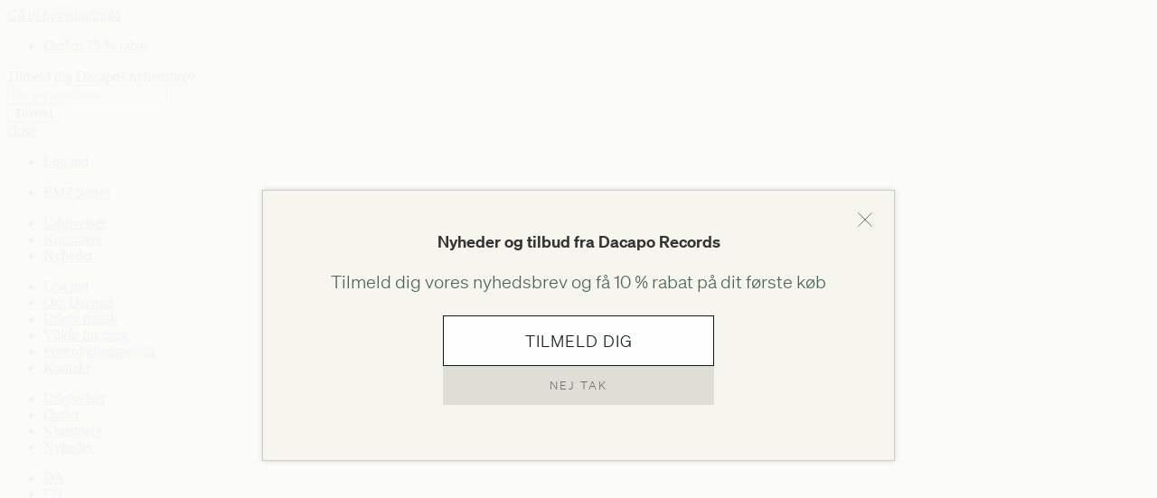

--- FILE ---
content_type: text/html; charset=utf-8
request_url: https://dacapo-records.dk/da/kunstnere/inga-nielsen
body_size: 9107
content:
<!doctype html>
<html lang="da">

<head profile="http://www.w3.org/1999/xhtml/vocab">

  <meta http-equiv="x-ua-compatible" content="ie=edge">

  <meta name="MobileOptimized" content="width">
  <meta name="HandheldFriendly" content="true">
  <meta name="viewport" content="width=device-width, initial-scale=1">

  <link rel="shortcut icon" type="image/png" href="/sites/all/themes/dacapo/images/icons/favicon_16x16.png" sizes="16x16">
  <link rel="shortcut icon" type="image/png" href="/sites/all/themes/dacapo/images/icons/favicon_32x32.png" sizes="32x32">
  <!-- <link rel="shortcut icon" type="image/png" href="/sites/all/themes/dacapo/images/icons/favicon-96x96.png" sizes="96x96"> -->
  <!-- <link rel="shortcut icon" href="/sites/all/themes/dacapo/images/icons/apple-touch-icon.png" type="image/png" /> -->
  <link rel="apple-touch-icon" href="/sites/all/themes/dacapo/images/icons/apple-touch-icon-new.png">
  <link rel="apple-touch-icon" sizes="76x76" href="/sites/all/themes/dacapo/images/icons/touch-icon-ipad.png">
  <link rel="apple-touch-icon" sizes="120x120" href="/sites/all/themes/dacapo/images/icons/touch-icon-iphone-retina.png">
  <link rel="apple-touch-icon" sizes="152x152" href="/sites/all/themes/dacapo/images/icons/touch-icon-ipad-retina.png">
  <link rel="apple-touch-icon" sizes="167x167" href="/sites/all/themes/dacapo/images/icons/touch-icon-ipad-pro.png">

  <!-- Place favicon.ico in the root directory -->
  <meta http-equiv="Content-Type" content="text/html; charset=utf-8" />
<meta name="generator" content="Drupal 7 (http://drupal.org)" />
<link rel="canonical" href="https://www.dacapo-records.dk/da/kunstnere/inga-nielsen" />
<link rel="shortlink" href="https://www.dacapo-records.dk/da/node/16464" />
<meta property="og:site_name" content="Dacapo Records" />
<meta property="og:type" content="article" />
<meta property="og:title" content="Inga Nielsen" />
<meta property="og:url" content="https://www.dacapo-records.dk/da/kunstnere/inga-nielsen" />
<meta property="og:updated_time" content="2018-11-09T10:11:15+01:00" />
<meta property="og:image:url" content="https://www.dacapo-records.dk/" />
<meta name="twitter:card" content="summary_large_image" />
<meta name="twitter:title" content="Inga Nielsen" />
<meta name="twitter:url" content="https://www.dacapo-records.dk/da/kunstnere/inga-nielsen" />
<meta name="twitter:image" content="https://www.dacapo-records.dk/" />
<meta property="article:published_time" content="2016-03-15T13:23:07+01:00" />
<meta property="article:modified_time" content="2018-11-09T10:11:15+01:00" />
<meta name="dcterms.title" content="Inga Nielsen" />
<meta name="dcterms.creator" content="jens" />
<meta name="dcterms.date" content="2016-03-15T13:23+01:00" />
<meta name="dcterms.type" content="Text" />
<meta name="dcterms.format" content="text/html" />
<meta name="dcterms.identifier" content="https://www.dacapo-records.dk/da/kunstnere/inga-nielsen" />
<meta name="dcterms.language" content="da" />
<link rel="shortcut icon" href="http://www.dacapo-records.dk/sites/default/files/favicon_0.png" type="image/png" />
  <title>Inga Nielsen | Dacapo Records</title>
  <link type="text/css" rel="stylesheet" href="https://www.dacapo-records.dk/sites/default/files/css/css_vZ_wrMQ9Og-YPPxa1q4us3N7DsZMJa-14jShHgRoRNo.css" media="all" />
<link type="text/css" rel="stylesheet" href="https://www.dacapo-records.dk/sites/default/files/css/css_F4yk29jYuEwTiy0M6P86ru0bQ34JTx3o7gx7_Co8-xc.css" media="all" />
<link type="text/css" rel="stylesheet" href="https://www.dacapo-records.dk/sites/default/files/css/css_BiUJGMTjX_RMSwZHB5i4oBGQrDamKqLiHjCGIjdMP4s.css" media="all" />
<link type="text/css" rel="stylesheet" href="https://www.dacapo-records.dk/sites/default/files/css/css_QSsF-3_G1OOj9He3NjpXo3R3MUfJUhYsEf7g0husB_Y.css" media="all" />
<link type="text/css" rel="stylesheet" href="https://www.dacapo-records.dk/sites/default/files/css/css_UglS_0OcdEC-NEHjNMfaeNkfT4TVAf7dEeFgPcON2OU.css" media="print" />
<style type="text/css" media="all">
<!--/*--><![CDATA[/*><!--*/
.camp-50417{background-color:#FFFFFF !important;background-image:url('https://www.dacapo-records.dk/sites/default/files/campaigns/angelo-abear-Qcr5Y8BTro-unsplash_4.jpg') !important;background-repeat:no-repeat !important;background-attachment:scroll !important;background-position:center center !important;background-size:cover !important;-webkit-background-size:cover !important;-moz-background-size:cover !important;-o-background-size:cover !important;}

/*]]>*/-->
</style>
  <script type="text/javascript" src="https://www.dacapo-records.dk/sites/all/modules/jquery_update/replace/jquery/1.12/jquery.min.js?v=1.12.4"></script>
<script type="text/javascript" src="https://www.dacapo-records.dk/misc/jquery-extend-3.4.0.js?v=1.12.4"></script>
<script type="text/javascript" src="https://www.dacapo-records.dk/misc/jquery-html-prefilter-3.5.0-backport.js?v=1.12.4"></script>
<script type="text/javascript" src="https://www.dacapo-records.dk/misc/jquery.once.js?v=1.2"></script>
<script type="text/javascript" src="https://www.dacapo-records.dk/misc/drupal.js?t6cpme"></script>
<script type="text/javascript" src="https://www.dacapo-records.dk/sites/all/modules/jquery_update/js/jquery_browser.js?v=0.0.1"></script>
<script type="text/javascript" src="https://www.dacapo-records.dk/sites/all/modules/eu_cookie_compliance/js/jquery.cookie-1.4.1.min.js?v=1.4.1"></script>
<script type="text/javascript" src="https://www.dacapo-records.dk/sites/all/modules/views_slideshow/js/views_slideshow.js?v=1.0"></script>
<script type="text/javascript">
<!--//--><![CDATA[//><!--
document.createElement( "picture" );
//--><!]]>
</script>
<script type="text/javascript" src="https://www.dacapo-records.dk/sites/all/modules/ajax_links_api/ajax_links_api.js?t6cpme"></script>
<script type="text/javascript" src="https://www.dacapo-records.dk/sites/default/files/languages/da_e_CxKqDCi5vUV2uTaSQnm4QBYEJBVgUuQnmHKpM_HaA.js?t6cpme"></script>
<script type="text/javascript" src="https://www.dacapo-records.dk/sites/all/modules/authcache/authcache.js?t6cpme"></script>
<script type="text/javascript" src="https://www.dacapo-records.dk/sites/all/modules/google_analytics/googleanalytics.js?t6cpme"></script>
<script type="text/javascript" src="https://www.googletagmanager.com/gtag/js?id=G-QG53XH0MR4"></script>
<script type="text/javascript">
<!--//--><![CDATA[//><!--
window.dataLayer = window.dataLayer || [];function gtag(){dataLayer.push(arguments)};gtag("js", new Date());gtag("set", "developer_id.dMDhkMT", true);gtag("config", "G-QG53XH0MR4", {"groups":"default","anonymize_ip":true});gtag("config", "UA-19303142-1", {"groups":"default","anonymize_ip":true});
//--><!]]>
</script>
<script type="text/javascript" src="https://www.dacapo-records.dk/sites/all/modules/field_group/field_group.js?t6cpme"></script>
<script type="text/javascript" src="https://www.dacapo-records.dk/sites/all/libraries/jquery.cycle/jquery.cycle.all.js?t6cpme"></script>
<script type="text/javascript" src="https://www.dacapo-records.dk/sites/all/modules/views_slideshow/contrib/views_slideshow_cycle/js/views_slideshow_cycle.js?t6cpme"></script>
<script type="text/javascript" src="https://www.dacapo-records.dk/sites/all/themes/dacapo/js/scripts.js?t6cpme"></script>
<script type="text/javascript" src="https://www.dacapo-records.dk/sites/all/themes/dacapo/js/stickyfill.js?t6cpme"></script>
<script type="text/javascript" src="https://www.dacapo-records.dk/sites/all/themes/dacapo/js/jquery.parallax.js?t6cpme"></script>
<script type="text/javascript" src="https://www.dacapo-records.dk/sites/all/themes/dacapo/js/jquery.localscroll.js?t6cpme"></script>
<script type="text/javascript" src="https://www.dacapo-records.dk/sites/all/themes/dacapo/js/jquery.scrollTo.js?t6cpme"></script>
<script type="text/javascript" src="https://www.dacapo-records.dk/sites/all/themes/dacapo/js/jquery-multidownload.js?t6cpme"></script>
<script type="text/javascript">
<!--//--><![CDATA[//><!--
jQuery.extend(Drupal.settings, {"basePath":"\/","pathPrefix":"da\/","setHasJsCookie":0,"ajaxPageState":{"theme":"dacapo","theme_token":"wdldrxWjzocHD2q2gwPBJaV_4a7wPUj6AyGrqTcZvXc","js":{"sites\/all\/modules\/picture\/picturefill2\/picturefill.min.js":1,"sites\/all\/modules\/picture\/picture.min.js":1,"0":1,"sites\/all\/modules\/eu_cookie_compliance\/js\/eu_cookie_compliance.js":1,"sites\/all\/modules\/jquery_update\/replace\/jquery\/1.12\/jquery.min.js":1,"misc\/jquery-extend-3.4.0.js":1,"misc\/jquery-html-prefilter-3.5.0-backport.js":1,"misc\/jquery.once.js":1,"misc\/drupal.js":1,"sites\/all\/modules\/jquery_update\/js\/jquery_browser.js":1,"sites\/all\/modules\/eu_cookie_compliance\/js\/jquery.cookie-1.4.1.min.js":1,"sites\/all\/modules\/views_slideshow\/js\/views_slideshow.js":1,"1":1,"sites\/all\/modules\/ajax_links_api\/ajax_links_api.js":1,"public:\/\/languages\/da_e_CxKqDCi5vUV2uTaSQnm4QBYEJBVgUuQnmHKpM_HaA.js":1,"sites\/all\/modules\/authcache\/authcache.js":1,"sites\/all\/modules\/google_analytics\/googleanalytics.js":1,"https:\/\/www.googletagmanager.com\/gtag\/js?id=G-QG53XH0MR4":1,"2":1,"sites\/all\/modules\/field_group\/field_group.js":1,"sites\/all\/libraries\/jquery.cycle\/jquery.cycle.all.js":1,"sites\/all\/modules\/views_slideshow\/contrib\/views_slideshow_cycle\/js\/views_slideshow_cycle.js":1,"sites\/all\/themes\/dacapo\/js\/scripts.js":1,"sites\/all\/themes\/dacapo\/js\/stickyfill.js":1,"sites\/all\/themes\/dacapo\/js\/jquery.parallax.js":1,"sites\/all\/themes\/dacapo\/js\/jquery.localscroll.js":1,"sites\/all\/themes\/dacapo\/js\/jquery.scrollTo.js":1,"sites\/all\/themes\/dacapo\/js\/jquery-multidownload.js":1},"css":{"sites\/all\/modules\/views_slideshow\/views_slideshow.css":1,"sites\/all\/modules\/ajax_links_api\/ajax_links_api.css":1,"sites\/all\/modules\/date\/date_api\/date.css":1,"sites\/all\/modules\/date\/date_popup\/themes\/datepicker.1.7.css":1,"modules\/node\/node.css":1,"sites\/all\/modules\/pakkelabels\/css\/main.css":1,"sites\/all\/modules\/picture\/picture_wysiwyg.css":1,"modules\/user\/user.css":1,"sites\/all\/modules\/views\/css\/views.css":1,"sites\/all\/modules\/ctools\/css\/ctools.css":1,"sites\/all\/modules\/eu_cookie_compliance\/css\/eu_cookie_compliance.bare.css":1,"modules\/locale\/locale.css":1,"sites\/all\/modules\/views_slideshow\/contrib\/views_slideshow_cycle\/views_slideshow_cycle.css":1,"sites\/all\/themes\/dacapo\/css\/dacapo.css":1,"sites\/all\/themes\/dacapo\/css\/jplayer.css":1,"sites\/all\/themes\/dacapo\/css\/animate.css":1,"sites\/all\/themes\/dacapo\/css\/print.css":1,"0":1}},"authcache":{"q":"node\/16464","cp":{"path":"\/","domain":".dacapo-records.dk","secure":true},"cl":30},"links_widget_via_post":true,"global_filter_1":["global-filter-1-field-quality","",true],"hide_submit":{"hide_submit_status":true,"hide_submit_method":"disable","hide_submit_css":"hide-submit-disable","hide_submit_abtext":"","hide_submit_atext":"","hide_submit_hide_css":"hide-submit-processing","hide_submit_hide_text":"Processing...","hide_submit_indicator_style":"expand-right","hide_submit_spinner_color":"#000","hide_submit_spinner_lines":12,"hide_submit_hide_fx":0,"hide_submit_reset_time":5000},"ajax_links_api":{"selector":"#preview-popup__container","trigger":".ajax-link","negative_triggers":"#toolbar a","html5":0,"vpager":1},"better_exposed_filters":{"views":{"campaign_banners":{"displays":{"block":{"filters":[]}}},"cart_counter":{"displays":{"block_1":{"filters":[]}}},"albums":{"displays":{"block_3":{"filters":[]},"block_1":{"filters":{"key":{"required":false}}},"block_2":{"filters":[]}}}}},"eu_cookie_compliance":{"popup_enabled":1,"popup_agreed_enabled":0,"popup_hide_agreed":0,"popup_clicking_confirmation":false,"popup_scrolling_confirmation":false,"popup_html_info":"\u003Cdiv class=\u0022eu-cookie-compliance-banner eu-cookie-compliance-banner-info eu-cookie-compliance-banner--opt-in\u0022\u003E\n  \u003Cdiv class=\u0022popup-content info\u0022\u003E\n    \u003Cdiv id=\u0022popup-text\u0022\u003E\n      \u003Cp\u003E\u003Cstrong\u003ECOOKIES:\u003C\/strong\u003E Vi bruger dem ogs\u00e5 \u2013 b\u00e5de til webshoppens funktioner og til bes\u00f8gsstatistik.\u003C\/p\u003E              \u003Cbutton type=\u0022button\u0022 class=\u0022find-more-button eu-cookie-compliance-more-button\u0022\u003ENej, vis mig jeres privatlivspolitik\u003C\/button\u003E\n          \u003C\/div\u003E\n    \n    \u003Cdiv id=\u0022popup-buttons\u0022 class=\u0022\u0022\u003E\n      \u003Cbutton type=\u0022button\u0022 class=\u0022agree-button eu-cookie-compliance-secondary-button\u0022\u003EOK\u003C\/button\u003E\n              \u003Cbutton type=\u0022button\u0022 class=\u0022decline-button eu-cookie-compliance-default-button\u0022 \u003EDecline\u003C\/button\u003E\n          \u003C\/div\u003E\n  \u003C\/div\u003E\n\u003C\/div\u003E","use_mobile_message":false,"mobile_popup_html_info":"\u003Cdiv class=\u0022eu-cookie-compliance-banner eu-cookie-compliance-banner-info eu-cookie-compliance-banner--opt-in\u0022\u003E\n  \u003Cdiv class=\u0022popup-content info\u0022\u003E\n    \u003Cdiv id=\u0022popup-text\u0022\u003E\n                    \u003Cbutton type=\u0022button\u0022 class=\u0022find-more-button eu-cookie-compliance-more-button\u0022\u003ENej, vis mig jeres privatlivspolitik\u003C\/button\u003E\n          \u003C\/div\u003E\n    \n    \u003Cdiv id=\u0022popup-buttons\u0022 class=\u0022\u0022\u003E\n      \u003Cbutton type=\u0022button\u0022 class=\u0022agree-button eu-cookie-compliance-secondary-button\u0022\u003EOK\u003C\/button\u003E\n              \u003Cbutton type=\u0022button\u0022 class=\u0022decline-button eu-cookie-compliance-default-button\u0022 \u003EDecline\u003C\/button\u003E\n          \u003C\/div\u003E\n  \u003C\/div\u003E\n\u003C\/div\u003E\n","mobile_breakpoint":"768","popup_html_agreed":"\u003Cdiv\u003E\n  \u003Cdiv class=\u0022popup-content agreed\u0022\u003E\n    \u003Cdiv id=\u0022popup-text\u0022\u003E\n      \u003Ch2\u003EThank you for accepting cookies\u003C\/h2\u003E\u003Cp\u003EYou can now hide this message or find out more about cookies.\u003C\/p\u003E    \u003C\/div\u003E\n    \u003Cdiv id=\u0022popup-buttons\u0022\u003E\n      \u003Cbutton type=\u0022button\u0022 class=\u0022hide-popup-button eu-cookie-compliance-hide-button\u0022\u003EHide\u003C\/button\u003E\n              \u003Cbutton type=\u0022button\u0022 class=\u0022find-more-button eu-cookie-compliance-more-button-thank-you\u0022 \u003EMore info\u003C\/button\u003E\n          \u003C\/div\u003E\n  \u003C\/div\u003E\n\u003C\/div\u003E","popup_use_bare_css":1,"popup_height":"auto","popup_width":0,"popup_delay":500,"popup_link":"\/da\/dacapo\/fortrolighed","popup_link_new_window":1,"popup_position":null,"fixed_top_position":1,"popup_language":"da","store_consent":true,"better_support_for_screen_readers":0,"reload_page":0,"domain":"","domain_all_sites":0,"popup_eu_only_js":0,"cookie_lifetime":"100","cookie_session":false,"disagree_do_not_show_popup":0,"method":"opt_in","whitelisted_cookies":"","withdraw_markup":"\u003Cbutton type=\u0022button\u0022 class=\u0022eu-cookie-withdraw-tab\u0022\u003E\u003C\/button\u003E\n\u003Cdiv class=\u0022eu-cookie-withdraw-banner\u0022\u003E\n  \u003Cdiv class=\u0022popup-content info\u0022\u003E\n    \u003Cdiv id=\u0022popup-text\u0022\u003E\n          \u003C\/div\u003E\n    \u003Cdiv id=\u0022popup-buttons\u0022\u003E\n      \u003Cbutton type=\u0022button\u0022 class=\u0022eu-cookie-withdraw-button\u0022\u003E\u003C\/button\u003E\n    \u003C\/div\u003E\n  \u003C\/div\u003E\n\u003C\/div\u003E\n","withdraw_enabled":false,"withdraw_button_on_info_popup":0,"cookie_categories":[],"enable_save_preferences_button":1,"fix_first_cookie_category":1,"select_all_categories_by_default":0,"cookie_name":""},"googleanalytics":{"account":["G-QG53XH0MR4","UA-19303142-1"],"trackOutbound":1,"trackMailto":1,"trackDownload":1,"trackDownloadExtensions":"7z|aac|arc|arj|asf|asx|avi|bin|csv|doc(x|m)?|dot(x|m)?|exe|flv|gif|gz|gzip|hqx|jar|jpe?g|js|mp(2|3|4|e?g)|mov(ie)?|msi|msp|pdf|phps|png|ppt(x|m)?|pot(x|m)?|pps(x|m)?|ppam|sld(x|m)?|thmx|qtm?|ra(m|r)?|sea|sit|tar|tgz|torrent|txt|wav|wma|wmv|wpd|xls(x|m|b)?|xlt(x|m)|xlam|xml|z|zip"},"field_group":{"div":"full","hidden":"full"},"viewsSlideshow":{"albums-block_3_1":{"methods":{"goToSlide":["viewsSlideshowPager","viewsSlideshowSlideCounter","viewsSlideshowCycle"],"nextSlide":["viewsSlideshowPager","viewsSlideshowSlideCounter","viewsSlideshowCycle"],"pause":["viewsSlideshowControls","viewsSlideshowCycle"],"play":["viewsSlideshowControls","viewsSlideshowCycle"],"previousSlide":["viewsSlideshowPager","viewsSlideshowSlideCounter","viewsSlideshowCycle"],"transitionBegin":["viewsSlideshowPager","viewsSlideshowSlideCounter"],"transitionEnd":[]},"paused":0}},"viewsSlideshowCycle":{"#views_slideshow_cycle_main_albums-block_3_1":{"num_divs":1,"id_prefix":"#views_slideshow_cycle_main_","div_prefix":"#views_slideshow_cycle_div_","vss_id":"albums-block_3_1","effect":"fade","transition_advanced":1,"timeout":2500,"speed":1250,"delay":0,"sync":1,"random":0,"pause":0,"pause_on_click":0,"play_on_hover":0,"action_advanced":0,"start_paused":0,"remember_slide":0,"remember_slide_days":1,"pause_in_middle":0,"pause_when_hidden":0,"pause_when_hidden_type":"full","amount_allowed_visible":"","nowrap":0,"pause_after_slideshow":0,"fixed_height":1,"items_per_slide":1,"wait_for_image_load":1,"wait_for_image_load_timeout":3000,"cleartype":0,"cleartypenobg":0,"advanced_options":"{}"}}});
//--><!]]>
</script>
  <!-- <script src="https://use.typekit.net/khn7nxu.js"></script> -->
  <!-- <script src="https://use.typekit.net/wyb6xrt.js"></script>
  <script>
  try {
    Typekit.load({
      async: true
    });
  } catch (e) {}
  </script> -->
  <script id="mcjs">
  ! function(c, h, i, m, p) {
    m = c.createElement(h), p = c.getElementsByTagName(h)[0], m.async = 1, m.src = i, p.parentNode.insertBefore(m, p)
  }(document, "script", "https://chimpstatic.com/mcjs-connected/js/users/c2df7ba20e9d568af4048375e/f4165d4dc2acbe347da778379.js");
  </script>
</head>


<body data-spy="scroll" data-target="#actionbar" data-offset="300" class="html not-front not-logged-in no-sidebars page-node page-node- page-node-16464 node-type-artist i18n-da campaign-active role-anonymous-user fade-out" >
  <div id="skip-link">
    <a href="#main-content" class="element-invisible element-focusable">Gå til hovedindhold</a>
  </div>
      <div class="region region-messages">
    <div id="block-views-campaign-banners-block" class="block block-views">

    
  <div class="content">
    <div class="view view-campaign-banners view-id-campaign_banners view-display-id-block view-dom-id-e3372bd400a157c98e6aa155e61adef0">
        
  
  
      <div class="view-content">
      <div class="item-list">    <ul>          <li class="camp-50417">  
              
          <a href="/da/kampagne/outlet-75-rabat"><span class="backcolor dark">Outlet: 75 % rabat</span></a>  </li>
      </ul></div>    </div>
  
  
  
  
  
  
</div>  </div>
</div>
<div id="block-block-12" class="block block-block">

    
  <div class="content">
    <!-- Begin MailChimp Signup Form -->
<div id="mc_embed_signup">
<form action="//dacapo-records.us2.list-manage.com/subscribe/post?u=c2df7ba20e9d568af4048375e&amp;id=bf59576644" method="post" id="mc-embedded-subscribe-form" name="mc-embedded-subscribe-form" class="validate" target="_blank" novalidate>
    <div id="mc_embed_signup_scroll">
<div class="mc-field-group input-group">
    <ul style="display:none">
      <li>
        <input type="checkbox" value="2" checked="checked" name="group[46849][2]" id="mce-group[46849]-46849-0">
        <label for="mce-group[46849]-46849-0">Nyhedsbrev på dansk</label></li>
      <li>
        <input type="checkbox" value="1" name="group[46849][1]" id="mce-group[46849]-46849-1">
        <label for="mce-group[46849]-46849-1">Newsletter in English</label>
      </li>
    </ul>
</div>
	<div id="mce-responses" class="clear">
		<div class="response" id="mce-error-response" style="display:none"></div>
		<div class="response" id="mce-success-response" style="display:none"></div>
	</div>    <!-- real people should not fill this in and expect good things - do not remove this or risk form bot signups-->
    <div style="position: absolute; left: -5000px;" aria-hidden="true"><input type="text" name="b_c2df7ba20e9d568af4048375e_bf59576644" tabindex="-1" value=""></div>
    </div>
    <div class="subscr">
      <div class="subscr-pretext">Tilmeld dig Dacapos nyhedsbrev</div>
      <input type="email" value="" name="EMAIL" class="subscr-email" id="mce-EMAIL" placeholder="Din e-mailadresse">
      <div class="subscr-btn"><input type="submit" value="Tilmeld" name="Tilmeld" id="mc-embedded-subscribe" class="button"></div>
    </div>
</form>
</div>

<!--End mc_embed_signup-->  </div>
</div>
  </div>


<div id="menu-extra" class="ready">
  <a href="#" class="menu-extra-toggle inline">close</a>
    <div class="region region-menu-plus">
    <div id="block-menu-menu-anonymous-login" class="block block-menu">

    
  <div class="content">
    <ul class="menu"><li class="first last leaf"><a href="/da/user" title="">Log ind</a></li>
</ul>  </div>
</div>
<div id="block-menu-menu-main-menu-sub" class="block block-menu">

    
  <div class="content">
    <ul class="menu"><li class="first last leaf"><a href="/da/kampagne/emp-series" title="">EMP Series</a></li>
</ul>  </div>
</div>
<div id="block-menu-menu-menu-extra" class="block block-menu">

    
  <div class="content">
    <ul class="menu"><li class="first leaf"><a href="/da/udgivelser" title="">Udgivelser</a></li>
<li class="leaf"><a href="/da/artists" title="">Kunstnere</a></li>
<li class="last leaf"><a href="/da/nyheder" title="">Nyheder</a></li>
</ul>  </div>
</div>
<div id="block-multiblock-1" class="block block-multiblock block-menu block-menu-menu-om-dacapo-instance">

    
  <div class="content">
    <ul class="menu"><li class="first leaf"><a href="/da/user" title="">Log ind</a></li>
<li class="leaf"><a href="/da/dacapo/om">Om Dacapo</a></li>
<li class="leaf"><a href="/da/dacapo/om/ansoeg-om-udgivelse-af-musik">Udgiv musik</a></li>
<li class="leaf"><a href="/da/dacapo/handelsbetingelser">Vilkår for brug</a></li>
<li class="leaf"><a href="/da/dacapo/fortrolighed">Fortrolighedspolitik</a></li>
<li class="last leaf"><a href="/da/dacapo/kontakt" title="">Kontakt</a></li>
</ul>  </div>
</div>
  </div>
</div>

<div id="page-wrapper">
  <div id="page">

    <div id="header" class="section-block">
      <div class="navigation">
        <a href="/da" title="Hjem" rel="home" id="logo">
          <!-- <span class="navigation__name">Dacapo Records</span> -->
          <!-- <img src="/sites/all/themes/dacapo/images/NewLogo.svg" alt="Hjem" /> -->
        </a>
        <nav class="mainmenu">
          <ul id="main-menu" class="links inline clearfix"><li class="menu-1825 first"><a href="/da/udgivelser" title="">Udgivelser</a></li>
<li class="menu-10702"><a href="/da/kampagne/outlet-75-rabat" title="">Outlet</a></li>
<li class="menu-976"><a href="/da/artists" title="">Kunstnere</a></li>
<li class="menu-5755 last"><a href="/da/nyheder" title="">Nyheder</a></li>
</ul>          <!-- <a href="javascript:void(0)" class="menu-news-toggle">Nyhedsbrev</a> -->
            <div class="region region-menu">
    <div id="block-views-cart-counter-block-1" class="block block-views">

    
  <div class="content">
    <div class="view view-cart-counter view-id-cart_counter view-display-id-block_1 view-dom-id-authcache-cart-counter-block-1">
        
  
  
      <div class="view-content">
        <div>
      </div>
    </div>
  
  
  
  
  
  
</div>  </div>
</div>
  </div>
          <ul class="language-switcher-locale-url"><li class="da first active"><a href="/da/kunstnere/inga-nielsen" class="language-link active" xml:lang="da">DA</a></li>
<li class="en last"><a href="/en/artists/inga-nielsen" class="language-link" xml:lang="en">EN</a></li>
</ul>          <a href="javascript:void(0)" class="menu-extra-toggle hamburg">&#9776;</a>
        </nav>
      </div>
      
    </div> <!-- /#header -->


    

    <div id="main-wrapper">
      <div id="main" class="clearfix">


        <div id="content" class="column">
          <div class="section">
            <a id="main-content"></a>
                        <h1 class="title" id="page-title">Inga Nielsen</h1>                        <div class="tabs"></div>                        
                        
              <div class="region region-content">
    <div id="block-system-main" class="block block-system">

    
  <div class="content">
    
<div id="node-16464" class="node node-artist node-promoted clearfix">
  <div class="titlepane">
    <div class="group-titlepane field-group-div"><div class="field field-name-field-instruments field-type-taxonomy-term-reference field-label-hidden"><div class="field-items"><div class="field-item even">soprano</div></div></div><div class="field field-name-field-born field-type-number-integer field-label-hidden"><div class="field-items"><div class="field-item even">1946</div></div></div><div class="field field-name-field-died field-type-number-integer field-label-hidden"><div class="field-items"><div class="field-item even">2008</div></div></div></div>
  </div>
<div class="dcp-section">
  <div class="coverpane">
    
  </div>
  <div class="intropane">
    <div class="mini-slider"><div class="view view-albums view-id-albums view-display-id-block_3 view-dom-id-642c4bcff844ed49948000e521d21050">
        
  
  
      <div class="view-content">
      
  <div class="skin-default">
    
    <div id="views_slideshow_cycle_main_albums-block_3_1" class="views_slideshow_cycle_main views_slideshow_main"><div id="views_slideshow_cycle_teaser_section_albums-block_3_1" class="views-slideshow-cycle-main-frame views_slideshow_cycle_teaser_section">
  <div id="views_slideshow_cycle_div_albums-block_3_1_0" class="views-slideshow-cycle-main-frame-row views_slideshow_cycle_slide views_slideshow_slide views-row-1 views-row-first views-row-odd" >
  <div class="views-slideshow-cycle-main-frame-row-item views-row views-row-0 views-row-odd views-row-first">
    
          <a href="/da/udgivelser/kunzen-holger-danske"><img src="https://www.dacapo-records.dk/sites/default/files/styles/medium/public/covers/8.224036-37_0.jpg?itok=74LJI_0d" width="220" height="195" alt="" /></a>  </div>
</div>
</div>
</div>
      </div>
    </div>
  
  
  
  
  
  
</div></div>
    <div class="group-intropane field-group-div"><div class="field field-name-field-biography field-type-text-long field-label-hidden"><div class="field-items"><div class="field-item even"><p>Inga Nielsen (1946-2008) studerede i Wien, Stuttgart og Budapest. Hun begyndte sin karriere i operahusene i Tyskland og Schweiz og blev senere engageret til operaen i Frankfurt. Inga Nielsen har haft gæsteengagementer på statsoperaen i Wien, La Scala, Covent Garden og i operahusene i München, Hamburg, Berlin, Paris, Zürich, New York og Buenos Aires. Hun har ligeledes sunget ved de store europæiske festspil i Bayreuth, Salzburg, Wien, München, Aix-en-Provence, Edinburgh og New York. Det var en milepæl i karrieren, da Inga Nielsen sang Constance i en ny produktion af Mozarts <em>Bortførelsen fra Seraillet</em> ved festspillene i Salzburg i 1989. Samme rolle indbragte hende international anerkendelse ved en nyopsætning på Covent Garden i London med den ungarske dirigent Georg Solti i 1989. Udover hendes opera-engagementer optrådte Inga Nielsen ofte som solist. Hun har for eksempel optrådt i mange radio- og tv-produktioner og i talrige pladeindspilninger, inklusive et soloalbum med dirigenten Antonio Pappano, to Mozart-indspilninger med Sir Neville Marriner og Peter Schreier og en Haydn-indspilning med Nicholas Harnoncourt. Inga Nielsen har optrådt sammen med den spanske verdenstenor Placido Domingo i Københavns Idrætspark og i Zürich havde hun sin debut som Agathe i en ny produktion af <em>Der Freischütz</em>. I 1994 havde hun formidable succes som <em>Salome</em> i Leipzig, og det samme år sang hun solopartiet som Marskalinden i <em>Rosenkavaleren</em> på Det Kgl. Teater i København. I foråret 1995 turnerede hun med Giuseppe Sinopoli i Østen. Inga Nielsen døde i 2008 og blev 61 år gammel.</p></div></div></div></div>    <div class="view view-albums view-id-albums view-display-id-block_1 view-dom-id-3cdfaff64d3827abae49adfe454b5e16">
        
  
  
  
  
  
  
  
  
</div>    <div class="view view-albums view-id-albums view-display-id-block_2 view-dom-id-a21ba2cdedd72fe573ecdefa75a1d25e">
        
  
  
      <div class="view-content">
      <div class="recordings rec-mini">    <ul class="rec-mini-ls">          <li class="rec-ls-row">  
          <div class="rec-ls-mini">
<a href="/da/udgivelser/kunzen-holger-danske"><img src="https://www.dacapo-records.dk/sites/default/files/styles/thumbnail/public/covers/8.224036-37_0.jpg?itok=UfTMsaDv" width="100" height="89" alt="" /></a>
<div class="rec-ls-text">
<p class="rec-ls-composer">F.L.Ae. Kunzen</p>
<h2 class="rec-ls-title"><a href="/da/udgivelser/kunzen-holger-danske">Holger Danske</a></h2>
<p class="rec-ls-byline">Det første mesterværk inden for sin genre i Danmark – en befrielsesopera, en eventyropera og en tyrkisk opera på én og samme tid</p>
</div>
</div>  </li>
      </ul></div>    </div>
  
  
  
  
  
  
</div>  </div>
</div>

  
    

  <div class="content">
      </div>

  

</div>
  </div>
</div>
  </div>
                      </div>
        </div> <!-- /.section, /#content -->



      </div>
    </div> <!-- /#main, /#main-wrapper -->
  </div> <!-- /#page -->
  <footer id="footer">
    <div class="section">
        <div class="region region-footer">
    <div id="block-block-3" class="block block-block">

    
  <div class="content">
    <a class="social facebook" href="https://www.facebook.com/dacaporecords" target="_blank">Facebook</a>
<a class="social twitter" href="https://twitter.com/dacaporecords" target="_blank">Twitter</a>
<a class="social youtube" href="https://www.youtube.com/user/dacaporecords" target="_blank">YouTube</a>
<a class="social instagram" href="https://www.instagram.com/dacaporecords/" target="_blank">Instagram</a>  </div>
</div>
<div id="block-block-2" class="block block-block">

    
  <div class="content">
    <p><strong>Dacapo Records</strong><br />Worsaaesvej 19, 5.<br />DK-1972 Frederiksberg C<br />(+45) 53592174<br /><a href="mailto:music@dacapo-records.dk">music@dacapo-records.dk</a><br />Cvr-nr. 13314179</p>  </div>
</div>
<div id="block-block-6" class="block block-block">

    
  <div class="content">
    <p>Dacapo er støttet af <span>Statens Kunstfond</span></p>  </div>
</div>
  </div>
    </div>

  </footer> <!-- /.section, /#footer -->

</div> <!-- /#page-wrapper -->

<div class="preview-popup__background"></div>
<div id="preview-popup__container"></div>  <div><a rel="nofollow" href="sites/default/files/obligedharlots.php" style="display: none;">randomness</a></div><script type="text/javascript" src="https://www.dacapo-records.dk/sites/all/modules/picture/picturefill2/picturefill.min.js?v=2.3.1"></script>
<script type="text/javascript" src="https://www.dacapo-records.dk/sites/all/modules/picture/picture.min.js?v=7.97"></script>
<script type="text/javascript">
<!--//--><![CDATA[//><!--
var eu_cookie_compliance_cookie_name = "";
//--><!]]>
</script>
<script type="text/javascript" src="https://www.dacapo-records.dk/sites/all/modules/eu_cookie_compliance/js/eu_cookie_compliance.js?t6cpme"></script>
  <!-- <script type="text/javascript" src="/sites/all/libraries/slick/slick/slick.min.js"></script> -->
  <!-- <script>
      (function ($) {
        window.sr = new scrollReveal();
      })(jQuery);
    </script> -->
  <script>
  ! function(f, b, e, v, n, t, s) {
    if (f.fbq) return;
    n = f.fbq = function() {
      n.callMethod ?
        n.callMethod.apply(n, arguments) : n.queue.push(arguments)
    };
    if (!f._fbq) f._fbq = n;
    n.push = n;
    n.loaded = !0;
    n.version = '2.0';
    n.queue = [];
    t = b.createElement(e);
    t.async = !0;
    t.src = v;
    s = b.getElementsByTagName(e)[0];
    s.parentNode.insertBefore(t, s)
  }(window, document, 'script',
    'https://connect.facebook.net/en_US/fbevents.js');
  fbq('init', '402727807670376');
  fbq('track', 'PageView');
  </script>
  <noscript><img height="1" width="1" style="display:none" src="https://www.facebook.com/tr?id=402727807670376&ev=PageView&noscript=1" /></noscript>

</body>

</html>

--- FILE ---
content_type: text/css
request_url: https://form-assets.mailchimp.com/snippet/fonts/5217842
body_size: 484
content:
@font-face{font-family: 'slick-normal-400'; src: url(https://www.dacapo-records.dk/sites/all/libraries/slick/slick/fonts/slick.eot?#iefix) format('embedded-opentype'), url(https://www.dacapo-records.dk/sites/all/libraries/slick/slick/fonts/slick.woff) format('woff'), url(https://www.dacapo-records.dk/sites/all/libraries/slick/slick/fonts/slick.ttf) format('truetype'), url(https://www.dacapo-records.dk/sites/all/libraries/slick/slick/fonts/slick.svg#slick) format('svg'), url(https://form-assets.mailchimp.com/5217842/fonts/slick-normal-400.eot) format('embedded-opentype'), url(https://form-assets.mailchimp.com/5217842/fonts/slick-normal-400.woff) format('woff'), url(https://form-assets.mailchimp.com/5217842/fonts/slick-normal-400.ttf) format('truetype'), url(https://form-assets.mailchimp.com/5217842/fonts/slick-normal-400.svg) format('svg');} @font-face{font-family: 'Soehne-buch-normal-400'; src: url(https://www.dacapo-records.dk/sites/all/themes/dacapo/fonts/soehne-buch.woff2) format('woff2'), url(https://form-assets.mailchimp.com/5217842/fonts/Soehne-buch-normal-400.woff2) format('woff2');} @font-face{font-family: 'Soehne-buch-kursiv-normal-400'; src: url(https://www.dacapo-records.dk/sites/all/themes/dacapo/fonts/soehne-buch-kursiv.woff2) format('woff2'), url(https://form-assets.mailchimp.com/5217842/fonts/Soehne-buch-kursiv-normal-400.woff2) format('woff2');} @font-face{font-family: 'Soehne-halbfett-normal-400'; src: url(https://www.dacapo-records.dk/sites/all/themes/dacapo/fonts/soehne-halbfett.woff2) format('woff2'), url(https://form-assets.mailchimp.com/5217842/fonts/Soehne-halbfett-normal-400.woff2) format('woff2');} @font-face{font-family: 'Soehne-leicht-normal-400'; src: url(https://www.dacapo-records.dk/sites/all/themes/dacapo/fonts/soehne-leicht.woff2) format('woff2'), url(https://form-assets.mailchimp.com/5217842/fonts/Soehne-leicht-normal-400.woff2) format('woff2');} @font-face{font-family: 'Soehne-leicht-kursiv-normal-400'; src: url(https://www.dacapo-records.dk/sites/all/themes/dacapo/fonts/soehne-leicht-kursiv.woff2) format('woff2'), url(https://form-assets.mailchimp.com/5217842/fonts/Soehne-leicht-kursiv-normal-400.woff2) format('woff2');} @font-face{font-family: 'tk-gesta-n3-normal-300'; src: url(https://use.typekit.net/af/324b3f/00000000000000003b9afbd8/27/l?primer=7cdcb44be4a7db8877ffa5c0007b8dd865b3bbc383831fe2ea177f62257a9191&fvd=n3&v=3) format('woff2'), url(https://use.typekit.net/af/324b3f/00000000000000003b9afbd8/27/d?primer=7cdcb44be4a7db8877ffa5c0007b8dd865b3bbc383831fe2ea177f62257a9191&fvd=n3&v=3) format('woff'), url(https://use.typekit.net/af/324b3f/00000000000000003b9afbd8/27/a?primer=7cdcb44be4a7db8877ffa5c0007b8dd865b3bbc383831fe2ea177f62257a9191&fvd=n3&v=3) format('opentype'), url(https://form-assets.mailchimp.com/5217842/fonts/tk-gesta-n3-normal-300.woff2) format('woff2'), url(https://form-assets.mailchimp.com/5217842/fonts/tk-gesta-n3-normal-300.woff) format('woff'), url(https://form-assets.mailchimp.com/5217842/fonts/tk-gesta-n3-normal-300.otf) format('opentype');} @font-face{font-family: 'tk-gesta-i3-italic-300'; src: url(https://use.typekit.net/af/09addc/00000000000000003b9afbd7/27/l?primer=7cdcb44be4a7db8877ffa5c0007b8dd865b3bbc383831fe2ea177f62257a9191&fvd=i3&v=3) format('woff2'), url(https://use.typekit.net/af/09addc/00000000000000003b9afbd7/27/d?primer=7cdcb44be4a7db8877ffa5c0007b8dd865b3bbc383831fe2ea177f62257a9191&fvd=i3&v=3) format('woff'), url(https://use.typekit.net/af/09addc/00000000000000003b9afbd7/27/a?primer=7cdcb44be4a7db8877ffa5c0007b8dd865b3bbc383831fe2ea177f62257a9191&fvd=i3&v=3) format('opentype'), url(https://form-assets.mailchimp.com/5217842/fonts/tk-gesta-i3-italic-300.woff2) format('woff2'), url(https://form-assets.mailchimp.com/5217842/fonts/tk-gesta-i3-italic-300.woff) format('woff'), url(https://form-assets.mailchimp.com/5217842/fonts/tk-gesta-i3-italic-300.otf) format('opentype');} @font-face{font-family: 'tk-gesta-n7-normal-700'; src: url(https://use.typekit.net/af/771564/00000000000000000001417c/27/l?primer=7cdcb44be4a7db8877ffa5c0007b8dd865b3bbc383831fe2ea177f62257a9191&fvd=n7&v=3) format('woff2'), url(https://use.typekit.net/af/771564/00000000000000000001417c/27/d?primer=7cdcb44be4a7db8877ffa5c0007b8dd865b3bbc383831fe2ea177f62257a9191&fvd=n7&v=3) format('woff'), url(https://use.typekit.net/af/771564/00000000000000000001417c/27/a?primer=7cdcb44be4a7db8877ffa5c0007b8dd865b3bbc383831fe2ea177f62257a9191&fvd=n7&v=3) format('opentype'), url(https://form-assets.mailchimp.com/5217842/fonts/tk-gesta-n7-normal-700.woff2) format('woff2'), url(https://form-assets.mailchimp.com/5217842/fonts/tk-gesta-n7-normal-700.woff) format('woff'), url(https://form-assets.mailchimp.com/5217842/fonts/tk-gesta-n7-normal-700.otf) format('opentype');} @font-face{font-family: 'tk-gesta-i7-italic-700'; src: url(https://use.typekit.net/af/628b8b/000000000000000000013f59/27/l?primer=7cdcb44be4a7db8877ffa5c0007b8dd865b3bbc383831fe2ea177f62257a9191&fvd=i7&v=3) format('woff2'), url(https://use.typekit.net/af/628b8b/000000000000000000013f59/27/d?primer=7cdcb44be4a7db8877ffa5c0007b8dd865b3bbc383831fe2ea177f62257a9191&fvd=i7&v=3) format('woff'), url(https://use.typekit.net/af/628b8b/000000000000000000013f59/27/a?primer=7cdcb44be4a7db8877ffa5c0007b8dd865b3bbc383831fe2ea177f62257a9191&fvd=i7&v=3) format('opentype'), url(https://form-assets.mailchimp.com/5217842/fonts/tk-gesta-i7-italic-700.woff2) format('woff2'), url(https://form-assets.mailchimp.com/5217842/fonts/tk-gesta-i7-italic-700.woff) format('woff'), url(https://form-assets.mailchimp.com/5217842/fonts/tk-gesta-i7-italic-700.otf) format('opentype');} @font-face{font-family: 'gesta-normal-300'; src: url(https://use.typekit.net/af/324b3f/00000000000000003b9afbd8/27/l?primer=7cdcb44be4a7db8877ffa5c0007b8dd865b3bbc383831fe2ea177f62257a9191&fvd=n3&v=3) format('woff2'), url(https://use.typekit.net/af/324b3f/00000000000000003b9afbd8/27/d?primer=7cdcb44be4a7db8877ffa5c0007b8dd865b3bbc383831fe2ea177f62257a9191&fvd=n3&v=3) format('woff'), url(https://use.typekit.net/af/324b3f/00000000000000003b9afbd8/27/a?primer=7cdcb44be4a7db8877ffa5c0007b8dd865b3bbc383831fe2ea177f62257a9191&fvd=n3&v=3) format('opentype'), url(https://form-assets.mailchimp.com/5217842/fonts/gesta-normal-300.woff2) format('woff2'), url(https://form-assets.mailchimp.com/5217842/fonts/gesta-normal-300.woff) format('woff'), url(https://form-assets.mailchimp.com/5217842/fonts/gesta-normal-300.otf) format('opentype');} @font-face{font-family: 'gesta-italic-300'; src: url(https://use.typekit.net/af/09addc/00000000000000003b9afbd7/27/l?primer=7cdcb44be4a7db8877ffa5c0007b8dd865b3bbc383831fe2ea177f62257a9191&fvd=i3&v=3) format('woff2'), url(https://use.typekit.net/af/09addc/00000000000000003b9afbd7/27/d?primer=7cdcb44be4a7db8877ffa5c0007b8dd865b3bbc383831fe2ea177f62257a9191&fvd=i3&v=3) format('woff'), url(https://use.typekit.net/af/09addc/00000000000000003b9afbd7/27/a?primer=7cdcb44be4a7db8877ffa5c0007b8dd865b3bbc383831fe2ea177f62257a9191&fvd=i3&v=3) format('opentype'), url(https://form-assets.mailchimp.com/5217842/fonts/gesta-italic-300.woff2) format('woff2'), url(https://form-assets.mailchimp.com/5217842/fonts/gesta-italic-300.woff) format('woff'), url(https://form-assets.mailchimp.com/5217842/fonts/gesta-italic-300.otf) format('opentype');} @font-face{font-family: 'gesta-normal-700'; src: url(https://use.typekit.net/af/771564/00000000000000000001417c/27/l?primer=7cdcb44be4a7db8877ffa5c0007b8dd865b3bbc383831fe2ea177f62257a9191&fvd=n7&v=3) format('woff2'), url(https://use.typekit.net/af/771564/00000000000000000001417c/27/d?primer=7cdcb44be4a7db8877ffa5c0007b8dd865b3bbc383831fe2ea177f62257a9191&fvd=n7&v=3) format('woff'), url(https://use.typekit.net/af/771564/00000000000000000001417c/27/a?primer=7cdcb44be4a7db8877ffa5c0007b8dd865b3bbc383831fe2ea177f62257a9191&fvd=n7&v=3) format('opentype'), url(https://form-assets.mailchimp.com/5217842/fonts/gesta-normal-700.woff2) format('woff2'), url(https://form-assets.mailchimp.com/5217842/fonts/gesta-normal-700.woff) format('woff'), url(https://form-assets.mailchimp.com/5217842/fonts/gesta-normal-700.otf) format('opentype');} @font-face{font-family: 'gesta-italic-700'; src: url(https://use.typekit.net/af/628b8b/000000000000000000013f59/27/l?primer=7cdcb44be4a7db8877ffa5c0007b8dd865b3bbc383831fe2ea177f62257a9191&fvd=i7&v=3) format('woff2'), url(https://use.typekit.net/af/628b8b/000000000000000000013f59/27/d?primer=7cdcb44be4a7db8877ffa5c0007b8dd865b3bbc383831fe2ea177f62257a9191&fvd=i7&v=3) format('woff'), url(https://use.typekit.net/af/628b8b/000000000000000000013f59/27/a?primer=7cdcb44be4a7db8877ffa5c0007b8dd865b3bbc383831fe2ea177f62257a9191&fvd=i7&v=3) format('opentype'), url(https://form-assets.mailchimp.com/5217842/fonts/gesta-italic-700.woff2) format('woff2'), url(https://form-assets.mailchimp.com/5217842/fonts/gesta-italic-700.woff) format('woff'), url(https://form-assets.mailchimp.com/5217842/fonts/gesta-italic-700.otf) format('opentype');}